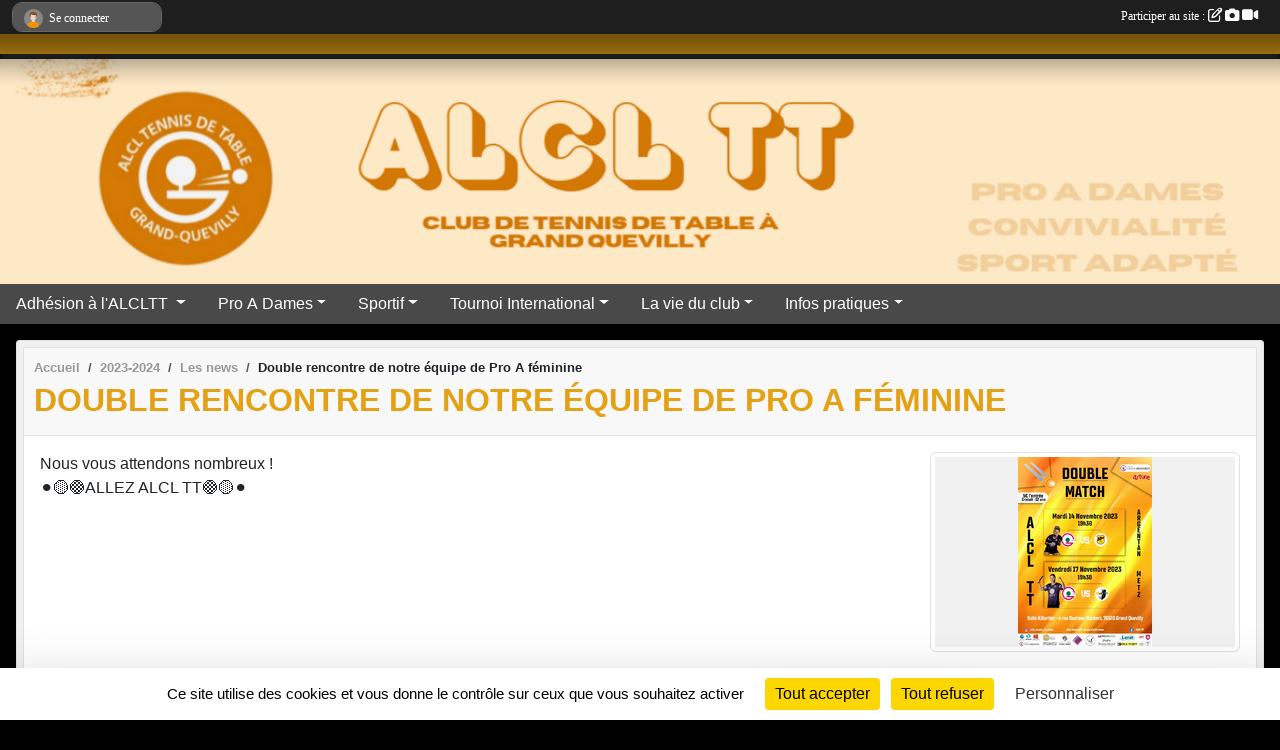

--- FILE ---
content_type: text/html; charset=UTF-8
request_url: https://www.alcltt.com/saison-2023-2024/actualites-du-club/double-rencontre-de-notre-equipe-de-pro-a-feminine-1078606
body_size: 8133
content:
<!DOCTYPE html>
<html lang="fr" class="Arial uppercasable">
<head>
    <base href="https://www.alcltt.com/">
    <meta charset="utf-8">
    <meta http-equiv="Content-Type" content="text/html; charset=utf-8">
    <title>Double rencontre de notre équipe de Pro A féminine  - ALCL GRAND QUEVILLY Tennis de Table</title>
    <meta name="description" content="Nous vous attendons nombreux ! ⚫️🟡🟠ALLEZ ALCL TT🟠🟡⚫️">
    <meta name="viewport" content="width=device-width, initial-scale=1, maximum-scale=1">
    <meta name="csrf-token" content="5LWn32ykg9Nu7qo2jz3Ghm0M1qgNp6o1ohYRiRjz">
    <meta name="apple-itunes-app" content="app-id=890452369">

    <link rel="shortcut icon" type="image/x-icon" href="/favicon.ico">
    <link rel="apple-touch-icon" sizes="200x200" href="/apple-touch-icon.png">
    <meta name="msapplication-TileImage" content="/apple-touch-icon.png">


    <link rel="manifest" href="/manifest.json">
    <meta name="apple-mobile-web-app-title" content="ALCL GRAND QUEVILLY Tennis de Table">

 
    <meta property="og:image" content="https://www.alcltt.com/media/uploaded/sites/3833/actualite/654f4a8b4b77e_imagecropper1699695167602.jpg">
    <meta property="og:title" content="Double rencontre de notre équipe de Pro A féminine ">
    <meta property="og:url" content="https://www.alcltt.com/saison-2023-2024/actualites-du-club/double-rencontre-de-notre-equipe-de-pro-a-feminine-1078606">
    <meta property="og:description" content="Nous vous attendons nombreux ! ⚫️🟡🟠ALLEZ ALCL TT🟠🟡...">


    <link rel="alternate" type="application/rss+xml" title="ALCL GRAND QUEVILLY Tennis de Table - Les news" href="/rss/news">
    <link rel="alternate" type="application/rss+xml" title="ALCL GRAND QUEVILLY Tennis de Table - Les évènements" href="/rss/evenement">


<link type="text/css" rel="stylesheet" href="css/bootstrap.5.3.2/bootstrap.min.css">

<link type="text/css" rel="stylesheet" href="css/fontawesome-free-6.5.1-web/css/all.min.css">

<link type="text/css" rel="stylesheet" href="css/barre-noire.css">

<link type="text/css" rel="stylesheet" href="css/common.css">

<link type="text/css" rel="stylesheet" href="css/design-1.css">

<link type="text/css" rel="stylesheet" href="js/fancybox.5.0.36/fancybox.css">

<link type="text/css" rel="stylesheet" href="fonts/icons.css">

    <script src="js/bootstrap.5.3.2/bootstrap.bundle.min.js?tm=1736255796"></script>
    <script src="js/jquery-3.7.1.min.js?tm=1736255796"></script>
    <script src="js/advert.js?tm=1736255796"></script>

     <script src="/tarteaucitron/tarteaucitron.js"></script>
    <script src="/tarteaucitron/tarteaucitron-services.js"></script>
    <script>
        tarteaucitron.init({
            "privacyUrl": "", /* Privacy policy url */

            "hashtag": "#tarteaucitron", /* Open the panel with this hashtag */
            "cookieName": "tarteaucitron", /* Cookie name */

            "orientation": "bottom", //  "middle", /* Banner position (top - bottom) */

            "showAlertSmall": false, /* Show the small banner on bottom right */
            "cookieslist": false, /* Show the cookie list */

            "showIcon": false, /* Show cookie icon to manage cookies */
            "iconPosition": "BottomRight", /* BottomRight, BottomLeft, TopRight and TopLeft */

            "adblocker": false, /* Show a Warning if an adblocker is detected */

            "DenyAllCta" : true, /* Show the deny all button */
            "AcceptAllCta" : true, /* Show the accept all button when highPrivacy on */
            "highPrivacy": true, /* HIGHLY RECOMMANDED Disable auto consent */

            "handleBrowserDNTRequest": false, /* If Do Not Track == 1, disallow all */

            "removeCredit": true, /* Remove credit link */
            "moreInfoLink": true, /* Show more info link */
            "useExternalCss": false, /* If false, the tarteaucitron.css file will be loaded */

            "readmoreLink": "", /* Change the default readmore link */

            "mandatory": true, /* Show a message about mandatory cookies */
        });
        
    </script> 
</head>
<body class="colonne_widget_double actualites_detail_du-club bg-type-none no-logo no-title no-orientation fixed-footer users-rounded filters-select is-couleur1-lumineuse footer-with-partenaires"  style="--color1: rgb(228, 161, 20);--color2: rgb(73, 73, 73);--color1-light: rgba(228, 161, 20,0.05);--color1-declined: rgb(196,129,0);--color2-declined: rgb(105,105,105);--title-color: rgb(255, 255, 255);--color1-bkg-texte1: rgb(68,1,0);--color1-bkg-texte2: rgb(233,233,233);--background-color: rgb(0, 0, 0);--background-image-personnalisee: url(/media/uploaded/sites/3833/background/689901a76c94a_Capturedcran20250810223119.png);--logo-size: 150px;--title-px: 60;--title-size: 3.5em;--slogan-size: 2em;--title-size-coef1: 0,41666666666667;--title-size-coef2: 10;--color1r: 228;--color1g: 161;--color1b: 20;--max-width: 1400px;--bandeau-w: 100.709%;--bandeau-h: 100.709%;--bandeau-x: -0.709%;--bandeau-y: -0%;--bandeau-max-height: 245.614px;" >
        <div id="wrap">
    <div id="a2hs" class="bg-dark d-sm-none">
    <div class="container-fluid py-3 maxwidth">
        <div class="row">
            <div class="col-6 text-white">
                <img src="/images/common/mobile-app.png" class="img-thumbnail" style="max-width:30px">
                sportsregions
            </div>
            <div class="col-6 text-end">
                <a href="https://play.google.com/store/apps/details?id=com.initiatives.sportsregions&hl=fr_FR" class="btn btn-sm btn-success">Installer</a>
            </div>
        </div>
    </div>
</div>    <header id="header">
        <div class="fond">
            <div id="degrade"></div>
            <div class="container-fluid maxwidth">
                <div class="row">
                    <div class="col" id="logo">
                    
                            
                        <div>
                                <p class="longueur_0"><a href="https://www.alcltt.com" rel="home"></a></p>
      
                            <span class="slogan"></span>
                        </div>
                    </div>
                </div>
            </div>
        </div>
        
            <section class="container-fluid px-0 maxwidth">
            <div class="row g-0">
                <div class="bandeau col" id="conteneur_bandeau">
                    <a href="https://www.alcltt.com"  rel="home"  >
                        <img id="image_bandeau" src="/media/uploaded/sites/3833/bandeau/6899032b33799_Capturedcran20250810223755.png" alt="Bandeau">
                    </a>
                </div>
            </div>
        </section>
            
            
        <section class="container-fluid px-0 maxwidth">
            <div class="row g-0">
                <div class="col">
                    <nav id="mainmenu" class="allow2lines">
                        <ul class="nav nav-pills">
            
    <li class="nav-item dropdown" id="menu_363272">
        <button class="nav-link dropdown-toggle " data-bs-toggle="dropdown" role="button" aria-haspopup="true" aria-expanded="false">Adhésion à l&#039;ALCLTT </button>
        <div class="dropdown-menu">
                            <a class="dropdown-item" href="/en-savoir-plus/bordereau-dinscription-a-lalcltt-2024-2025-78771" id="menu_383957">Inscription à l&#039;ALCLTT</a>
                            <a class="dropdown-item" href="/en-savoir-plus/tarifs-2025-2026-106795" id="menu_527439">Tarifs 2025-2026</a>
                            <a class="dropdown-item" href="https://lestage.my.canva.site/alcl-tt-le-ping-au-plus-haut-niveau" target="_blank"  id="menu_847119">Planning d&#039;entraînement</a>
                    </div>
    </li>
            
    <li class="nav-item dropdown" id="menu_533453">
        <button class="nav-link dropdown-toggle " data-bs-toggle="dropdown" role="button" aria-haspopup="true" aria-expanded="false">Pro A Dames</button>
        <div class="dropdown-menu">
                            <a class="dropdown-item" href="https://www.canva.com/design/DAG6FOKKyQM/NuuC6MGjzUAv2czwEwhmkA/view?utm_content=DAG6FOKKyQM&amp;utm_campaign=designshare&amp;utm_medium=link2&amp;utm_source=uniquelinks&amp;utlId=hd50ad58838" target="_blank"  id="menu_823634">Pro A Dames</a>
                            <a class="dropdown-item" href="https://www.canva.com/design/DAG6FEkeD5M/tMxefZjbfki2hIvVXnv7dQ/view?utm_content=DAG6FEkeD5M&amp;utm_campaign=designshare&amp;utm_medium=link2&amp;utm_source=uniquelinks&amp;utlId=h17df81c9b8" target="_blank"  id="menu_826324">Calendrier de l&#039;équipe PRO A Dames 2025-2026</a>
                    </div>
    </li>
            
    <li class="nav-item dropdown" id="menu_101781">
        <button class="nav-link dropdown-toggle " data-bs-toggle="dropdown" role="button" aria-haspopup="true" aria-expanded="false">Sportif</button>
        <div class="dropdown-menu">
                            <a class="dropdown-item" href="https://lestage.my.canva.site/wtt-us-smash-2025" target="_blank"  id="menu_823664">WTT</a>
                            <a class="dropdown-item" href="https://matchspro.my.canva.site/[base64]" target="_blank"  id="menu_823663">Critérium Fédéral</a>
                            <a class="dropdown-item" href="https://lestage.my.canva.site/rejoins-nous-cet-t-pour-vivre-une-exp-rience-sportive-inoubliable" target="_blank"  id="menu_823661">Stages</a>
                            <a class="dropdown-item" href="https://lestage.my.canva.site/championnats-de-france-s-niors" target="_blank"  id="menu_823667">Championnats FR / EU</a>
                            <a class="dropdown-item" href="/en-savoir-plus/championnats-par-equipe-173084" id="menu_847120">Championnats par équipes</a>
                    </div>
    </li>
            
    <li class="nav-item dropdown" id="menu_296955">
        <button class="nav-link dropdown-toggle " data-bs-toggle="dropdown" role="button" aria-haspopup="true" aria-expanded="false"> Tournoi International</button>
        <div class="dropdown-menu">
                            <a class="dropdown-item" href="/en-savoir-plus/tournoi-international-2026-61555" id="menu_296959">Tournoi International 2026</a>
                            <a class="dropdown-item" href="https://www.alcltt.com/contactez-nous" id="menu_101812">Contact et Plan</a>
                    </div>
    </li>
            
    <li class="nav-item dropdown" id="menu_101786">
        <button class="nav-link dropdown-toggle " data-bs-toggle="dropdown" role="button" aria-haspopup="true" aria-expanded="false">La vie du club</button>
        <div class="dropdown-menu">
                            <a class="dropdown-item" href="https://matchspro.my.canva.site/alerte-mutation" target="_blank"  id="menu_823856">News</a>
                            <a class="dropdown-item" href="https://lestage.my.canva.site/voici-la-liste-compl-te-de-tous-les-joueurs-de-grand-quevilly-que-tu-m-as-transmis-sans-num-ros-et-dans-l-ordre" target="_blank"  id="menu_823690">Licencié(e)s</a>
                            <a class="dropdown-item" href="https://www.alcltt.com/photos-du-club" id="menu_101791">Albums photos</a>
                            <a class="dropdown-item" href="https://www.alcltt.com/videos-du-club" id="menu_101790">Albums videos</a>
                            <a class="dropdown-item" href="/en-savoir-plus/lagenda-de-cette-semaine-134383" id="menu_660208">L&#039;agenda de cette semaine</a>
                            <a class="dropdown-item" href="/organigramme-du-club/les-tetes-du-club-6267" id="menu_846055">Les têtes du club</a>
                    </div>
    </li>
            
    <li class="nav-item dropdown" id="menu_101794">
        <button class="nav-link dropdown-toggle " data-bs-toggle="dropdown" role="button" aria-haspopup="true" aria-expanded="false">Infos pratiques</button>
        <div class="dropdown-menu">
                            <a class="dropdown-item" href="https://www.alcltt.com/partenaires" id="menu_542090">Les partenaires du Club</a>
                            <a class="dropdown-item" href="/en-savoir-plus/liens-utiles-26350" id="menu_101800">Liens utiles</a>
                            <a class="dropdown-item" href="https://www.alcltt.com/documents" id="menu_101798">Documents</a>
                    </div>
    </li>
</ul>
<form action="#" method="post">
    <select class="form-control form-select" id="navigation-select" name="navigation-select">
        <option value="">Navigation</option>
    </select>
</form>                    </nav>
                </div>
            </div>
        </section>
    </header>
        <div class="container-fluid px-0 px-sm-3 px-xxl-0 pb-5 maxwidth   is_detail   " id="contenu">
                
<div class="row">
    <div class="col-12" id="main-column">
    <section id="main">
        <div class="inner">
            <header id="content-header">
                        <nav aria-label="breadcrumb">
        <ol class="breadcrumb" itemscope itemtype="https://schema.org/BreadcrumbList">
                            <li class="breadcrumb-item " itemprop="itemListElement" itemscope itemtype="https://schema.org/ListItem"><meta itemprop="position" content="1"><a href="https://www.alcltt.com" itemprop="item"><span itemprop="name">Accueil</span></a></li>
                            <li class="breadcrumb-item  interval " itemprop="itemListElement" itemscope itemtype="https://schema.org/ListItem"><meta itemprop="position" content="2"><a href="/saison-2023-2024" itemprop="item"><span itemprop="name">2023-2024</span></a></li>
                            <li class="breadcrumb-item  interval " itemprop="itemListElement" itemscope itemtype="https://schema.org/ListItem"><meta itemprop="position" content="3"><a href="https://www.alcltt.com/saison-2023-2024/actualites-du-club" itemprop="item"><span itemprop="name">Les news</span></a></li>
                            <li class="breadcrumb-item " itemprop="itemListElement" itemscope itemtype="https://schema.org/ListItem"><meta itemprop="position" content="4"><span itemprop="name">Double rencontre de notre équipe de Pro A féminine </span></li>
                    </ol>
    </nav>
                            <h1 ><span>Double rencontre de notre équipe de Pro A féminine </span></h1>
                                        <hr class="leon">
</header>            <div class="content">
                                <div class="content  ">
                                        <section class="detail actualites">
                        <div class="container-fluid px-0">
    <div class="row">
        <div class="col-12">
            <p class="infos-publications">
        Publiée
                    le <time datetime="2023-11-11T10:34:02+0100">11 nov. 2023</time>
                    </p>
        </div>
    </div>
    <div class="row">
        <div class="col-12">
            <section id="main-content">
        <figure class="illustration">
        <a data-fancybox="images" href="/media/uploaded/sites/3833/actualite/654f4a8b4b77e_imagecropper1699695167602.jpg" data-caption="Double rencontre de notre équipe de Pro A féminine ">
            <img class="img-thumbnail" src="/media/uploaded/sites/3833/actualite/crop_654f4a8b4b77e_imagecropper1699695167602.jpg" alt="Double rencontre de notre équipe de Pro A féminine ">
        </a>
    </figure>
        Nous vous attendons nombreux ! <div>⚫️🟡🟠ALLEZ ALCL TT🟠🟡⚫️</div>
</section>
        </div>
    </div>
    <div class="row">
        <div class="col-12">
        </div>
    </div>
    <div class="row">
        <div class="col-12">
            <div id="partage" class="mt-3">
    <h2>Partager sur</h2>
    <div class="partage_block">
        <span class="partage-reseaux-sociaux">
                        <a class="button_commentaire" href="/saison-2023-2024/actualites-du-club/double-rencontre-de-notre-equipe-de-pro-a-feminine-1078606#commentaires"><span class="at-icon-wrapper"><svg xmlns="http://www.w3.org/2000/svg" xmlns:xlink="https://www.w3.org/1999/xlink" viewBox="0 0 612 792"  class="at-icon at-icon-facebook" title="Commentaires" alt="Commentaires"><g><path d="M496.679,90H115.224C58.686,90,12.428,136.289,12.428,192.827v236.791c0,56.571,46.256,102.86,102.796,102.86h21.271 l-58.044,149.5c-2.434,6.311-0.288,13.455,5.285,17.331c2.531,1.824,5.479,2.69,8.394,2.69c3.46,0,6.919-1.249,9.674-3.62 c0,0,187.716-165.165,188.292-165.935h206.617c56.604,0,102.859-46.288,102.859-102.859V192.827 C599.539,136.289,553.314,90,496.679,90z M490.882,389.353H114.231v-43.438h376.682v43.438H490.882z M490.882,269.835H114.231 v-43.438h376.682v43.438H490.882z"></g></svg></span><em class="titre">
                                    commenter
                            </em></a>
                                    <button type="button" url="https://www.alcltt.com/saison-2023-2024/actualites-du-club/double-rencontre-de-notre-equipe-de-pro-a-feminine-1078606" text="Double rencontre de notre équipe de Pro A féminine " class="partage-facebook facebookShare" title="Partager sur Facebook">
                <span class="at-icon-wrapper"><svg xmlns="http://www.w3.org/2000/svg" xmlns:xlink="https://www.w3.org/1999/xlink" viewBox="0 0 32 32" class="at-icon at-icon-facebook" title="Facebook" alt="Facebook"><g><path d="M21 6.144C20.656 6.096 19.472 6 18.097 6c-2.877 0-4.85 1.66-4.85 4.7v2.62H10v3.557h3.247V26h3.895v-9.123h3.234l.497-3.557h-3.73v-2.272c0-1.022.292-1.73 1.858-1.73h2V6.143z" fill-rule="evenodd"/></g></svg></span><em class="titre">Facebook</em>
            </button>
            <button type="button" url="https://www.alcltt.com/saison-2023-2024/actualites-du-club/double-rencontre-de-notre-equipe-de-pro-a-feminine-1078606" text="Double rencontre de notre équipe de Pro A féminine " class="partage-twitter twitterShare" title="Partager sur X">
                <span class="at-icon-wrapper"><svg viewBox="0 0 300 271" xmlns="http://www.w3.org/2000/svg" xmlns:xlink="https://www.w3.org/1999/xlink"  class="at-icon at-icon-twitter" title="Twitter" alt="Twitter"><path d="m236 0h46l-101 115 118 156h-92.6l-72.5-94.8-83 94.8h-46l107-123-113-148h94.9l65.5 86.6zm-16.1 244h25.5l-165-218h-27.4z"/></svg></span><em class="titre">Twitter</em>
            </button>
        </span>
    </div>
</div>        </div>
    </div>
</div>

                    </section>
                                    </div>
            </div>
            <footer id="content-footer">
            <div class="container-fluid px-0">
                <div class="row">
                                            <div class="col back-link">
                            <a href="https://www.alcltt.com/saison-2023-2024/actualites-du-club">Voir toutes les news</a>
                        </div>
                                                                <div class="col">
                            <span class="auteur">
                                                                    <span>
                                        Publié
                                                                                    le <time datetime="2023-11-11T10:34:02+0100">11 nov. 2023</time>
                                                                            
                                        
                                                                            </span>
                                                                                                </span>
                        </div>
                                    </div>
            </div>
        </footer>
            </div>
    </section>

            <section class="secondary">
            <div class="inner">
                <header>
    <h2 class="secondary-content"><span >Commentez la news</span></h2>
</header>
                <div class="content">
                    <div class="container-fluid px-0">
                        <div class="row">
    <div class="col-12">
        <link href="js/summernote-0.9.0-dist/summernote-bs5.css" rel="stylesheet">
        <script src="js/summernote-0.9.0-dist/summernote-bs5.js"></script>
        <script src="js/summernote-0.9.0-dist/lang/summernote-fr-FR.js"></script>
        <section id="commentaires" class="module">
            <div class="content">
                <a name="commentaires"></a>
                                    <a name="end"></a>
                    <div class="alert alert-success" role="alert">
            <a href="javascript:void(0)" class="log_me_in alert-link">Connectez-vous</a> pour pouvoir participer aux commentaires.
        </div>
                                    <div id="messages_commentaires_container">
                    <div id="messages_commentaires" class="liste" rel="https://www.alcltt.com/forum/4423927">
                          
                    </div>
                </div>
                            </div>
        </section>
    </div>
</div>                    </div>
                </div>
            </div>
        </section>
     
    </div>
    </div>
    </div>
</div><footer id="footer"  class="with-partenaires" >
    <div class="container maxwidth">
        <div class="row partenaires">
        <div class="col-12 px-0">
            <div class="container-fluid">
                <div class="d-none d-sm-flex row background">
                    <div class="col">
                                                <h2>Les partenaires du club</h2>
                    </div>
                </div>
                <div class="d-none d-sm-flex row background pb-2 justify-content-center ">
                                        <div class="col-2 col-md-1 py-2 px-1 px-md-2 px-xl-3 part text-center ">
                        <a data-bs-toggle="tooltip" data-bs-placement="top" href="/partenaires/rouen-metropole-49708" title="ROUEN METROPOLE">
                                                            <img class="img-fluid border" src="/mub-120-120-f3f3f3/3833/partenaire/5693d643413d7_ROUENMETROPOLE.jpg" alt="ROUEN METROPOLE">
                                                    </a>
                    </div>
                                        <div class="col-2 col-md-1 py-2 px-1 px-md-2 px-xl-3 part text-center ">
                        <a data-bs-toggle="tooltip" data-bs-placement="top" href="/partenaires/lerat-location-24957" title="LERAT location">
                                                            <img class="img-fluid border" src="/mub-120-120-f3f3f3/3833/partenaire/66d614602d915_imageremovebgpreview16.png" alt="LERAT location">
                                                    </a>
                    </div>
                                        <div class="col-2 col-md-1 py-2 px-1 px-md-2 px-xl-3 part text-center ">
                        <a data-bs-toggle="tooltip" data-bs-placement="top" href="/partenaires/region-normandie-24857" title="Région Normandie">
                                                            <img class="img-fluid border" src="/mub-120-120-f3f3f3/3833/partenaire/570cfd4c74ea5_RgionNormandie.jpg" alt="Région Normandie">
                                                    </a>
                    </div>
                                        <div class="col-2 col-md-1 py-2 px-1 px-md-2 px-xl-3 part text-center ">
                        <a data-bs-toggle="tooltip" data-bs-placement="top" href="/partenaires/autovision-58748" title="AUTOVISION">
                                                            <img class="img-fluid border" src="/mub-120-120-f3f3f3/3833/partenaire/58945150bc087_LogoAUTOVISION.JPG" alt="AUTOVISION">
                                                    </a>
                    </div>
                                        <div class="col-2 col-md-1 py-2 px-1 px-md-2 px-xl-3 part text-center ">
                        <a data-bs-toggle="tooltip" data-bs-placement="top" href="/partenaires/beceb-agencement-61387" title="BECEB Agencement">
                                                            <img class="img-fluid border" src="/mub-120-120-f3f3f3/3833/partenaire/589451e31c4f7_BECEBAgencement.jpg" alt="BECEB Agencement">
                                                    </a>
                    </div>
                                        <div class="col-2 col-md-1 py-2 px-1 px-md-2 px-xl-3 part text-center ">
                        <a data-bs-toggle="tooltip" data-bs-placement="top" href="/partenaires/multiset-18245" title="Multiset">
                                                            <img class="img-fluid border" src="/mub-120-120-f3f3f3/3833/partenaire/68ecdceb1fc60_imagepicker41B3548A9DC948D6B24253DA0E457B414396300000710FD795480.png" alt="Multiset">
                                                    </a>
                    </div>
                                        <div class="col-2 col-md-1 py-2 px-1 px-md-2 px-xl-3 part text-center ">
                        <a data-bs-toggle="tooltip" data-bs-placement="top" href="/partenaires/ewigo-150036" title="Ewigo">
                                                            <img class="img-fluid border" src="/mub-120-120-f3f3f3/3833/partenaire/680b8de7a79c8_IMG9911.PNG" alt="Ewigo">
                                                    </a>
                    </div>
                                        <div class="col-2 col-md-1 py-2 px-1 px-md-2 px-xl-3 part text-center ">
                        <a data-bs-toggle="tooltip" data-bs-placement="top" href="/partenaires/comite-departementale-de-seine-maritime-de-tennis-de-table-100304" title="Comité Départementale de Seine-Maritime de Tennis de Table">
                                                            <img class="img-fluid border" src="/mub-120-120-f3f3f3/3833/partenaire/5fb7cec791305_logoCD76TT.png" alt="Comité Départementale de Seine-Maritime de Tennis de Table">
                                                    </a>
                    </div>
                                        <div class="col-2 col-md-1 py-2 px-1 px-md-2 px-xl-3 part text-center ">
                        <a data-bs-toggle="tooltip" data-bs-placement="top" href="/partenaires/lecourt-traiteur-82485" title="LECOURT TRAITEUR">
                                                            <img class="img-fluid border" src="/mub-120-120-f3f3f3/3833/partenaire/5ca36ac703ce4_LECOURTTRAITEUR.png" alt="LECOURT TRAITEUR">
                                                    </a>
                    </div>
                                        <div class="col-2 col-md-1 py-2 px-1 px-md-2 px-xl-3 part text-center ">
                        <a data-bs-toggle="tooltip" data-bs-placement="top" href="/partenaires/atol-les-opticiens-68549" title="ATOL les opticiens">
                                                            <img class="img-fluid border" src="/mub-120-120-f3f3f3/3833/partenaire/66d613ea2d92b_imageremovebgpreview18.png" alt="ATOL les opticiens">
                                                    </a>
                    </div>
                                        <div class="col-2 col-md-1 py-2 px-1 px-md-2 px-xl-3 part text-center ">
                        <a data-bs-toggle="tooltip" data-bs-placement="top" href="/partenaires/alcl-23635" title="ALCL">
                                                            <img class="img-fluid border" src="/mub-120-120-f3f3f3/3833/partenaire/5f4e9ce6a57ba_logoAlcl.png" alt="ALCL">
                                                    </a>
                    </div>
                                        <div class="col-2 col-md-1 py-2 px-1 px-md-2 px-xl-3 part text-center ">
                        <a data-bs-toggle="tooltip" data-bs-placement="top" href="/partenaires/caves-pierre-noble-18244" title="Caves Pierre Noble">
                                                            <img class="img-fluid border" src="/mub-120-120-f3f3f3/3833/partenaire/5693d4c762e45_Cavespierrenoble.jpg" alt="Caves Pierre Noble">
                                                    </a>
                    </div>
                                        <div class="col-2 col-md-1 py-2 px-1 px-md-2 px-xl-3 part text-center ">
                        <a data-bs-toggle="tooltip" data-bs-placement="top" href="/partenaires/mairie-de-grand-quevilly-18242" title="Mairie de Grand Quevilly">
                                                            <img class="img-fluid border" src="/mub-120-120-f3f3f3/3833/partenaire/5267c9438446f_mairie.png" alt="Mairie de Grand Quevilly">
                                                    </a>
                    </div>
                                        <div class="col-2 col-md-1 py-2 px-1 px-md-2 px-xl-3 part text-center ">
                        <a data-bs-toggle="tooltip" data-bs-placement="top" href="/partenaires/departement-seine-maritime-18243" title="Département Seine Maritime">
                                                            <img class="img-fluid border" src="/mub-120-120-f3f3f3/3833/partenaire/61648f6a314f2_logocd76coul.jpg" alt="Département Seine Maritime">
                                                    </a>
                    </div>
                                        <div class="col-2 col-md-1 py-2 px-1 px-md-2 px-xl-3 part text-center ">
                        <a data-bs-toggle="tooltip" data-bs-placement="top" href="/partenaires/donic-79574" title="DONIC">
                                                            <img class="img-fluid border" src="/mub-120-120-f3f3f3/3833/partenaire/66d611d7e2730_imageremovebgpreview15.png" alt="DONIC">
                                                    </a>
                    </div>
                                        <div class="col-2 col-md-1 py-2 px-1 px-md-2 px-xl-3 part text-center ">
                        <a data-bs-toggle="tooltip" data-bs-placement="top" href="/partenaires/atouts-normandie-96730" title="Atouts Normandie">
                                                            <img class="img-fluid border" src="/mub-120-120-f3f3f3/3833/partenaire/5f33f8575937d_ATOUTSNORMANDIE.png" alt="Atouts Normandie">
                                                    </a>
                    </div>
                                        <div class="col-2 col-md-1 py-2 px-1 px-md-2 px-xl-3 part text-center  last ">
                        <a data-bs-toggle="tooltip" data-bs-placement="top" href="/partenaires/comwest-106429" title="Comwest">
                                                            <img class="img-fluid border" src="/mub-120-120-f3f3f3/3833/partenaire/61648f09634e6_logoComwest.png" alt="Comwest">
                                                    </a>
                    </div>
                                    </div>
            </div>
        </div>
    </div>
        <div class="row py-3">
            <div class="col-md-3 col-lg-3 col-xl-3 col-xxl-3 pt-3 pb-1 text-center">
                <nav id="copyright"><a href="https://www.sportsregions.fr/inscription" title="Création de site internet de club de Tennis de Table" rel="friend" class="tag_acces_outil_footer_01A"><strong>Sports<em>regions</em></strong></a></nav>                <div id="visites">
                    <i class="fa fa-bar-chart"></i>
                <span id="nb-visites">Chargement des </span> visites
    </div>
<div id="stats_analyser"></div>            </div>
            <div class="col-md-4 col-lg-4 col-xl-4 col-xxl-3 pt-3 pb-1 px-0 text-center">
                <div id="footer-apps">
            <a href="https://play.google.com/store/apps/details?id=com.initiatives.sportsregions&amp;hl=fr_FR"  title="Télécharger l'application Android dans le Play Store"><img src="/images/common/badge-playstore-fr.svg" alt="Télécharger l'application Android dans le play Store"></a>
                <a href="https://itunes.apple.com/fr/app/sportsregions/id890452369" title="Télécharger l'application iPhone dans l\'App Store"><img src="/images/common/badge-appstore-fr.svg" alt="Télécharger l'application iPhone dans l'App Store"></a>
    </div>            </div>
            <div class="col-md-5 col-lg-5 col-xl-4 col-xxl-5 pt-3 pb-1 text-center">
                <nav id="cookies">
    <ul>
        <li><a href="https://www.sportsregions.fr/charte-cookies" class="informations-legales">Charte cookies</a></li>
                <li><a href="javascript:void(0);" onclick="tarteaucitron.userInterface.openPanel();" class="informations-legales">Gestion des cookies</a></li>
            </ul>
</nav>                <nav id="legal">
    <ul>
        <li><a href="https://www.alcltt.com/informations-legales" class="informations-legales">Informations légales</a></li>
        <li><a href="https://www.sportsregions.fr/signaler-un-contenu-inapproprie?k=14691889">Signaler un contenu inapproprié</a></li>
    </ul>
</nav>            </div>
            <div class="col-xl-1 col-xxl-1 text-center pt-3 pb-1 px-0 rss d-none d-xl-block">
                <div class="rss">
    <a href="https://www.alcltt.com/rss/news" data-bs-toggle="tooltip" data-bs-placement="top" title="Flux rss des actualités"><i class="fa fa-rss"></i></a>
    <a href="https://www.alcltt.com/rss/evenement" data-bs-toggle="tooltip" data-bs-placement="top" title="Flux rss des évènements"><i class="fa fa-rss"></i></a>
</div>            </div>
        </div>
    </div>
</footer>        <div id="log_bar">
    <div class="container-fluid maxwidth">
        <div class="row" id="barre_noire">
            <div class="col">
                <div id="informations_utilisateur" class="not-connected">
                    <div id="lien_user" class="hilight">
                        <a href="https://www.alcltt.com/se-connecter" id="lien_user_lien">
                        <img id="avatar" class="img-fluid rounded-circle" src="/images/common/boxed-item-membre.svg" alt="avatar"><span class="label">Se connecter</span>
                        </a>
                    </div>
                    <input type="hidden" name="login_sv_email" value="">
                    <input type="hidden" name="login_sv_mode" value="">
                    <input type="hidden" name="login_sv_message" value="">
                    <div id="popup_login"><div id="popup_login_modal" class="modal fade" tabindex="-1" role="dialog" style="display:none"></div></div>
                </div>
            </div>
            <div class="col">
                <div id="participate">
                    <a href="https://www.alcltt.com/se-connecter" title="Se connecter pour rédiger une news">
                        Participer au site :
                    
                        <i class="far fa-edit"></i>
        
                        <i class="fas fa-camera"></i>
        
                        <i class="fas fa-video"></i>
                    </a>
                </div>
                            </div>
        </div>
    </div>
</div>
<div id="mobile_login_bar">
    <div class="container-fluid maxwidth">
        <div class="row">
            <div class="col-7 text-right">
                Envie de participer ?
            </div>
            <div class="col-5 text-center">
                <a href="https://www.alcltt.com/se-connecter" id="lien_user_lien_mobile" class="btn btn-sm btn-primary">Connexion</a>
            </div>
        </div>
    </div>
</div>        <div id="fb-root"></div>
    <div id="confirmPop" class="modal" style="display:none"></div>
    <div id="multi_modal" class="modal fade" tabindex="-1" role="dialog" style="display:none"></div>
    <script>
    var page_courante = "/saison-2023-2024/actualites-du-club/double-rencontre-de-notre-equipe-de-pro-a-feminine-1078606";
    var association_id = 3833;
    var auto_open_login = 0;
    var termes_recherche = "";
    var popup_login_mode = null;
    var popup_login_identifiant = null;
    var popup_login_autoopen = 0;
    </script>
        
        <script src="js/confirm-message-pop.js"></script>
    
        <script src="js/common.js"></script>
    
        <script src="js/design-1.js"></script>
    
        <script src="js/fancybox.5.0.36/fancybox.umd.js"></script>
    
        <script src="js/formulaire.js"></script>
    
        <script src="js/reservations.js"></script>
    
        <script src="js/controle-honorabilite.js"></script>
    
        <script src="js/login.js"></script>
         <script>
        (tarteaucitron.job = tarteaucitron.job || []).push("openstreetmap_sportsregions");
    
    (tarteaucitron.job = tarteaucitron.job || []).push("facebooklikebox");

    (tarteaucitron.job = tarteaucitron.job || []).push("dailymotion");

    (tarteaucitron.job = tarteaucitron.job || []).push("vimeo");

    (tarteaucitron.job = tarteaucitron.job || []).push("facebook_video_sportsregions");

    
    
    </script> </body>
</html>

--- FILE ---
content_type: text/html; charset=UTF-8
request_url: https://www.alcltt.com/visites
body_size: 6
content:
466602